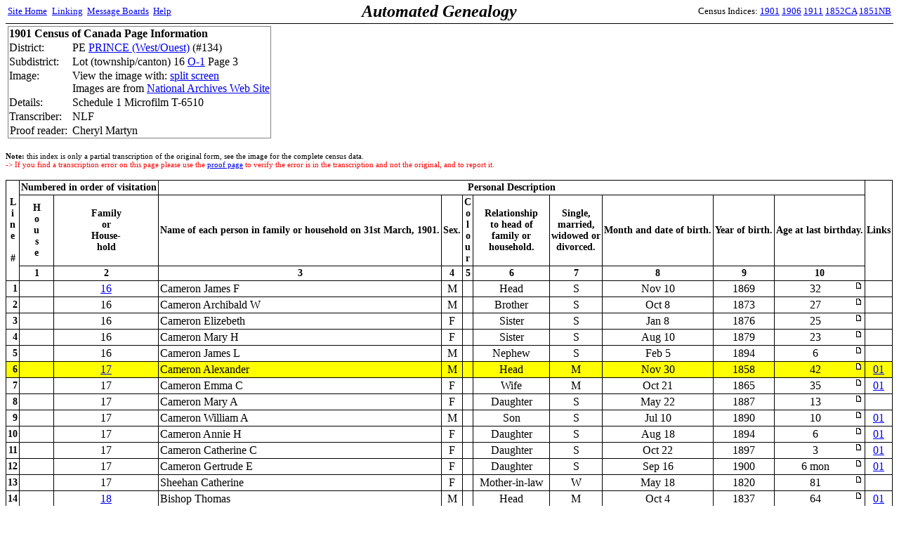

--- FILE ---
content_type: text/html;charset=ISO-8859-1
request_url: http://automatedgenealogy.com/census/View.jsp?id=58822&highlight=6
body_size: 40417
content:

<!DOCTYPE HTML PUBLIC "-//W3C//DTD HTML 4.01 Transitional//EN">
<html>

<head>
<title>Automated Genealogy 1901 Census Transcription Project</title>
<meta http-equiv="Content-Type" content="text/html; charset=ISO-8859-1">
<link REL="STYLESHEET" HREF="/census/site.css" TYPE="text/css">
</head>
<body bgcolor="#FFFFFF" style="margin-top: 0">








<table bgcolor="white" width="100%" cellspacing="0" style="border-bottom: 1px solid #000000; padding: 2">
<tr>
  <td align="left" width2="150"><small><a href="/index.html" target="_top">Site&nbsp;Home</a>&nbsp;<a href="/uidlinks/LinkCentre.jsp" style="padding-left: 4;">Linking</a>&nbsp;&nbsp;<a href="http://forum.automatedgenealogy.com/phpBB3/index.php" target="_top">Message&nbsp;Boards</a>&nbsp;&nbsp;<a href="http://automatedgenealogy.com/wiki/wiki/Main">Help</a></small></td>
  <td align="left" style="font-family: verdana; font-size: 24px; font-weight: bold"><i>Automated&nbsp;Genealogy</i></td>
  <td align="right" width="150"><small>
Census&nbsp;Indices:&nbsp;<a href="/census/index.jsp?locale=en" target="_top">1901</a>&nbsp;<a href="/census06/index.jsp?locale=en" target="_top">1906</a>&nbsp;<a href="/census11/index.jsp?locale=en" target="_top">1911</a>&nbsp;<a href="/census52/index.jsp?locale=en" target="_top">1852CA</a>&nbsp;<a href="/censusnb51/index.jsp?locale=en" target="_top">1851NB</a></small></td>
</tr>
</table>




<table width="100%" border="0"><tr><td>
<table frame="box" rules="none">
<tr><td colspan="2"><b>1901 Census of Canada Page Information</b></td></tr>

<tr><td>District:</td><td>PE <a href="District.jsp?districtId=134">PRINCE (West/Ouest)</a> (#134)</td></tr>
<tr><td>Subdistrict:</td><td>Lot (township/canton) 16
    <a href="EnumerationDistrict.jsp?id=4841">O-1</a>
    Page 3</td></tr>
<tr><td valign="top">Image:</td>


<td>View the image with:
<a href="ViewFrame.jsp?id=58822&amp;highlight=6">split screen</a><br>Images are from <a href="http://www.bac-lac.gc.ca/eng/census/1901/Pages/about-census.aspx" target="_new">National Archives Web Site</a></td>

</tr>
<tr><td>Details:</td><td>Schedule 1 Microfilm T-6510</td></tr>

<tr><td>Transcriber:&nbsp;&nbsp;</td><td>NLF</td></tr>


<tr><td style="padding: 0 6 0 2">Proof&nbsp;reader:</td><td>Cheryl Martyn</td></tr>


</table>
</td><td align="center" style="padding: 10" width="468"
<!-- test -->



</td></tr></table>
<!-- SELECT line FROM fieldnote WHERE pageId=58822 -->
<!-- put(6,150919168) -->
<!-- put(7,150919169) -->
<!-- put(9,150919170) -->
<!-- put(10,150919171) -->
<!-- put(11,150919172) -->
<!-- put(12,150919173) -->
<!-- put(14,150919357) -->
<!-- put(15,700114720) -->
<!-- put(16,150919358) -->
<!-- put(17,700114721) -->
<!-- put(18,700114722) -->
<!-- put(19,700114723) -->
<!-- put(28,700141086) -->
<!-- put(29,700141087) -->
<!-- put(31,700141088) -->
<!-- put(32,700141089) -->
<!-- put(34,700141090) -->
<!-- put(35,700141091) -->
<!-- put(36,700141092) -->

<p><small><small><b>Note:</b> this index is only a partial transcription of the original form, see the image for the complete census data.

<br><font color="red"><blink>-&gt;</blink> If you find a transcription error on this page please use the

<a href="ProofFrame.jsp?id=58822">proof page</a>

to verify the error is in the transcription and not the original, and to report it.</font>
</small></small></p>
<table frame="box" rules="all" cellpadding="2" bordercolor="black" STYLE="border-collapse: collapse">
<tr class="Header">
    <td align="center" rowspan="3">L<br />i<br />n<br />e<br />&nbsp;<br />#</td>
    <td align="center" colspan="2">Numbered in order of visitation</td>
    <td align="center" colspan="8">Personal Description</td>

    <td align="center" rowspan="3">Links</td>

</tr>
<tr class="Header">
    <td align="center">H<br />o<br />u<br />s<br />e</td>
    <td align="center">Family<br />or<br />House-<br />hold</td>

    <td align="center">Name&nbsp;of&nbsp;each&nbsp;person in family or household on 31st March, 1901.</td>
    <td align="center">Sex.</td>
    <td align="center">C<br />o<br />l<br />o<br />u<br />r</td>
    <td align="center">Relationship<br />to head of<br />family or<br />household.</td>
    <td align="center">Single,<br>married,<br>widowed or<br>divorced.</td>
    <td align="center">Month and date of birth.</td>
    <td align="center">Year of birth.</td>
    <td align="center">Age at last birthday.</td>
</tr>
<tr class="Header">
  <th>1</th>
  <th>2</th>
  <th>3</th>
  <th>4</th>
  <th>5</th>
  <th>6</th>
  <th>7</th>
  <th>8</th>
  <th>9</th>
  <th>10</th>
</tr>

<tr class="Hand">
<td align="right" class="Header">1</td>
<td>&nbsp;</td>

<td align="center"><a href="DisplayHousehold.jsp?sdid=4841&amp;household=16">16</a></td>

<td>Cameron James F</td>
<td align="center">M</td>
<td>&nbsp;</td>
<td align="center">Head</td>
<td align="center">S</td>
<td align="center">Nov&nbsp;10</td>
<td align="center">1869</td>
<td align="center">
<table width="100%" border="0" cellpadding="0" cellspacing="0"><tr><td align="center">
32
</td>
<td align="right" valign="top" width="12">

<a href="View.jsp?id=58822&amp;highlight=1"><img border="0" src="images/icon_minipost.gif" alt="page icon"></a>

</td></tr></table>
</td>

<td>&nbsp;</td>


</tr>

<tr class="Hand">
<td align="right" class="Header">2</td>
<td>&nbsp;</td>

<td align="center">16</td>

<td>Cameron Archibald W</td>
<td align="center">M</td>
<td>&nbsp;</td>
<td align="center">Brother</td>
<td align="center">S</td>
<td align="center">Oct&nbsp;8</td>
<td align="center">1873</td>
<td align="center">
<table width="100%" border="0" cellpadding="0" cellspacing="0"><tr><td align="center">
27
</td>
<td align="right" valign="top" width="12">

<a href="View.jsp?id=58822&amp;highlight=2"><img border="0" src="images/icon_minipost.gif" alt="page icon"></a>

</td></tr></table>
</td>

<td>&nbsp;</td>


</tr>

<tr class="Hand">
<td align="right" class="Header">3</td>
<td>&nbsp;</td>

<td align="center">16</td>

<td>Cameron Elizebeth</td>
<td align="center">F</td>
<td>&nbsp;</td>
<td align="center">Sister</td>
<td align="center">S</td>
<td align="center">Jan&nbsp;8</td>
<td align="center">1876</td>
<td align="center">
<table width="100%" border="0" cellpadding="0" cellspacing="0"><tr><td align="center">
25
</td>
<td align="right" valign="top" width="12">

<a href="View.jsp?id=58822&amp;highlight=3"><img border="0" src="images/icon_minipost.gif" alt="page icon"></a>

</td></tr></table>
</td>

<td>&nbsp;</td>


</tr>

<tr class="Hand">
<td align="right" class="Header">4<a name="highlight"></a></td>
<td>&nbsp;</td>

<td align="center">16</td>

<td>Cameron Mary H</td>
<td align="center">F</td>
<td>&nbsp;</td>
<td align="center">Sister</td>
<td align="center">S</td>
<td align="center">Aug&nbsp;10</td>
<td align="center">1879</td>
<td align="center">
<table width="100%" border="0" cellpadding="0" cellspacing="0"><tr><td align="center">
23
</td>
<td align="right" valign="top" width="12">

<a href="View.jsp?id=58822&amp;highlight=4"><img border="0" src="images/icon_minipost.gif" alt="page icon"></a>

</td></tr></table>
</td>

<td>&nbsp;</td>


</tr>

<tr class="Hand">
<td align="right" class="Header">5</td>
<td>&nbsp;</td>

<td align="center">16</td>

<td>Cameron James L</td>
<td align="center">M</td>
<td>&nbsp;</td>
<td align="center">Nephew</td>
<td align="center">S</td>
<td align="center">Feb&nbsp;5</td>
<td align="center">1894</td>
<td align="center">
<table width="100%" border="0" cellpadding="0" cellspacing="0"><tr><td align="center">
6
</td>
<td align="right" valign="top" width="12">

<a href="View.jsp?id=58822&amp;highlight=5"><img border="0" src="images/icon_minipost.gif" alt="page icon"></a>

</td></tr></table>
</td>

<td>&nbsp;</td>


</tr>

<tr class="Hand" bgcolor="yellow">
<td align="right" class="Header">6</td>
<td>&nbsp;</td>

<td align="center"><a href="DisplayHousehold.jsp?sdid=4841&amp;household=17">17</a></td>

<td>Cameron Alexander</td>
<td align="center">M</td>
<td>&nbsp;</td>
<td align="center">Head</td>
<td align="center">M</td>
<td align="center">Nov&nbsp;30</td>
<td align="center">1858</td>
<td align="center">
<table width="100%" border="0" cellpadding="0" cellspacing="0"><tr><td align="center">
42
</td>
<td align="right" valign="top" width="12">

<a href="View.jsp?id=58822&amp;highlight=6"><img border="0" src="images/icon_minipost.gif" alt="page icon"></a>

</td></tr></table>
</td>

<td align="center"><a href="/uidlinks/Links.jsp?uid=150919168" title="View linked records:&#10;1901 Census&#10;1911 Census">01</a></td>


</tr>

<tr class="Hand">
<td align="right" class="Header">7</td>
<td>&nbsp;</td>

<td align="center">17</td>

<td>Cameron Emma C</td>
<td align="center">F</td>
<td>&nbsp;</td>
<td align="center">Wife</td>
<td align="center">M</td>
<td align="center">Oct&nbsp;21</td>
<td align="center">1865</td>
<td align="center">
<table width="100%" border="0" cellpadding="0" cellspacing="0"><tr><td align="center">
35
</td>
<td align="right" valign="top" width="12">

<a href="View.jsp?id=58822&amp;highlight=7"><img border="0" src="images/icon_minipost.gif" alt="page icon"></a>

</td></tr></table>
</td>

<td align="center"><a href="/uidlinks/Links.jsp?uid=150919169" title="View linked records:&#10;1901 Census&#10;1911 Census">01</a></td>


</tr>

<tr class="Hand">
<td align="right" class="Header">8</td>
<td>&nbsp;</td>

<td align="center">17</td>

<td>Cameron Mary A</td>
<td align="center">F</td>
<td>&nbsp;</td>
<td align="center">Daughter</td>
<td align="center">S</td>
<td align="center">May&nbsp;22</td>
<td align="center">1887</td>
<td align="center">
<table width="100%" border="0" cellpadding="0" cellspacing="0"><tr><td align="center">
13
</td>
<td align="right" valign="top" width="12">

<a href="View.jsp?id=58822&amp;highlight=8"><img border="0" src="images/icon_minipost.gif" alt="page icon"></a>

</td></tr></table>
</td>

<td>&nbsp;</td>


</tr>

<tr class="Hand">
<td align="right" class="Header">9</td>
<td>&nbsp;</td>

<td align="center">17</td>

<td>Cameron William A</td>
<td align="center">M</td>
<td>&nbsp;</td>
<td align="center">Son</td>
<td align="center">S</td>
<td align="center">Jul&nbsp;10</td>
<td align="center">1890</td>
<td align="center">
<table width="100%" border="0" cellpadding="0" cellspacing="0"><tr><td align="center">
10
</td>
<td align="right" valign="top" width="12">

<a href="View.jsp?id=58822&amp;highlight=9"><img border="0" src="images/icon_minipost.gif" alt="page icon"></a>

</td></tr></table>
</td>

<td align="center"><a href="/uidlinks/Links.jsp?uid=150919170" title="View linked records:&#10;1901 Census&#10;1911 Census">01</a></td>


</tr>

<tr class="Hand">
<td align="right" class="Header">10</td>
<td>&nbsp;</td>

<td align="center">17</td>

<td>Cameron Annie H</td>
<td align="center">F</td>
<td>&nbsp;</td>
<td align="center">Daughter</td>
<td align="center">S</td>
<td align="center">Aug&nbsp;18</td>
<td align="center">1894</td>
<td align="center">
<table width="100%" border="0" cellpadding="0" cellspacing="0"><tr><td align="center">
6
</td>
<td align="right" valign="top" width="12">

<a href="View.jsp?id=58822&amp;highlight=10"><img border="0" src="images/icon_minipost.gif" alt="page icon"></a>

</td></tr></table>
</td>

<td align="center"><a href="/uidlinks/Links.jsp?uid=150919171" title="View linked records:&#10;1901 Census&#10;1911 Census">01</a></td>


</tr>

<tr class="Hand">
<td align="right" class="Header">11</td>
<td>&nbsp;</td>

<td align="center">17</td>

<td>Cameron Catherine C</td>
<td align="center">F</td>
<td>&nbsp;</td>
<td align="center">Daughter</td>
<td align="center">S</td>
<td align="center">Oct&nbsp;22</td>
<td align="center">1897</td>
<td align="center">
<table width="100%" border="0" cellpadding="0" cellspacing="0"><tr><td align="center">
3
</td>
<td align="right" valign="top" width="12">

<a href="View.jsp?id=58822&amp;highlight=11"><img border="0" src="images/icon_minipost.gif" alt="page icon"></a>

</td></tr></table>
</td>

<td align="center"><a href="/uidlinks/Links.jsp?uid=150919172" title="View linked records:&#10;1901 Census&#10;1911 Census">01</a></td>


</tr>

<tr class="Hand">
<td align="right" class="Header">12</td>
<td>&nbsp;</td>

<td align="center">17</td>

<td>Cameron Gertrude E</td>
<td align="center">F</td>
<td>&nbsp;</td>
<td align="center">Daughter</td>
<td align="center">S</td>
<td align="center">Sep&nbsp;16</td>
<td align="center">1900</td>
<td align="center">
<table width="100%" border="0" cellpadding="0" cellspacing="0"><tr><td align="center">
6 mon
</td>
<td align="right" valign="top" width="12">

<a href="View.jsp?id=58822&amp;highlight=12"><img border="0" src="images/icon_minipost.gif" alt="page icon"></a>

</td></tr></table>
</td>

<td align="center"><a href="/uidlinks/Links.jsp?uid=150919173" title="View linked records:&#10;1901 Census&#10;1911 Census">01</a></td>


</tr>

<tr class="Hand">
<td align="right" class="Header">13</td>
<td>&nbsp;</td>

<td align="center">17</td>

<td>Sheehan Catherine</td>
<td align="center">F</td>
<td>&nbsp;</td>
<td align="center">Mother-in-law</td>
<td align="center">W</td>
<td align="center">May&nbsp;18</td>
<td align="center">1820</td>
<td align="center">
<table width="100%" border="0" cellpadding="0" cellspacing="0"><tr><td align="center">
81
</td>
<td align="right" valign="top" width="12">

<a href="View.jsp?id=58822&amp;highlight=13"><img border="0" src="images/icon_minipost.gif" alt="page icon"></a>

</td></tr></table>
</td>

<td>&nbsp;</td>


</tr>

<tr class="Hand">
<td align="right" class="Header">14</td>
<td>&nbsp;</td>

<td align="center"><a href="DisplayHousehold.jsp?sdid=4841&amp;household=18">18</a></td>

<td>Bishop Thomas</td>
<td align="center">M</td>
<td>&nbsp;</td>
<td align="center">Head</td>
<td align="center">M</td>
<td align="center">Oct&nbsp;4</td>
<td align="center">1837</td>
<td align="center">
<table width="100%" border="0" cellpadding="0" cellspacing="0"><tr><td align="center">
64
</td>
<td align="right" valign="top" width="12">

<a href="View.jsp?id=58822&amp;highlight=14"><img border="0" src="images/icon_minipost.gif" alt="page icon"></a>

</td></tr></table>
</td>

<td align="center"><a href="/uidlinks/Links.jsp?uid=150919357" title="View linked records:&#10;1901 Census&#10;1911 Census">01</a></td>


</tr>

<tr class="Hand">
<td align="right" class="Header">15</td>
<td>&nbsp;</td>

<td align="center">18</td>

<td>Bishop James W</td>
<td align="center">M</td>
<td>&nbsp;</td>
<td align="center">Son</td>
<td align="center">M</td>
<td align="center">Jan&nbsp;22</td>
<td align="center">1869</td>
<td align="center">
<table width="100%" border="0" cellpadding="0" cellspacing="0"><tr><td align="center">
33
</td>
<td align="right" valign="top" width="12">

<a href="View.jsp?id=58822&amp;highlight=15"><img border="0" src="images/icon_minipost.gif" alt="page icon"></a>

</td></tr></table>
</td>

<td align="center"><a href="/uidlinks/Links.jsp?uid=700114720" title="View linked records:&#10;1901 Census&#10;1911 Census">01</a></td>


</tr>

<tr class="Hand">
<td align="right" class="Header">16</td>
<td>&nbsp;</td>

<td align="center">18</td>

<td>Bishop Harry C</td>
<td align="center">M</td>
<td>&nbsp;</td>
<td align="center">Son</td>
<td align="center">S</td>
<td align="center">Nov&nbsp;30</td>
<td align="center">1880</td>
<td align="center">
<table width="100%" border="0" cellpadding="0" cellspacing="0"><tr><td align="center">
20
</td>
<td align="right" valign="top" width="12">

<a href="View.jsp?id=58822&amp;highlight=16"><img border="0" src="images/icon_minipost.gif" alt="page icon"></a>

</td></tr></table>
</td>

<td align="center"><a href="/uidlinks/Links.jsp?uid=150919358" title="View linked records:&#10;1901 Census&#10;1911 Census">01</a></td>


</tr>

<tr class="Hand">
<td align="right" class="Header">17</td>
<td>&nbsp;</td>

<td align="center">18</td>

<td>Bishop Mary S</td>
<td align="center">F</td>
<td>&nbsp;</td>
<td align="center">Daughter-in-law</td>
<td align="center">M</td>
<td align="center">Apr&nbsp;28</td>
<td align="center">1872</td>
<td align="center">
<table width="100%" border="0" cellpadding="0" cellspacing="0"><tr><td align="center">
29
</td>
<td align="right" valign="top" width="12">

<a href="View.jsp?id=58822&amp;highlight=17"><img border="0" src="images/icon_minipost.gif" alt="page icon"></a>

</td></tr></table>
</td>

<td align="center"><a href="/uidlinks/Links.jsp?uid=700114721" title="View linked records:&#10;1901 Census&#10;1911 Census">01</a></td>


</tr>

<tr class="Hand">
<td align="right" class="Header">18</td>
<td>&nbsp;</td>

<td align="center">18</td>

<td>Bishop Annie H</td>
<td align="center">F</td>
<td>&nbsp;</td>
<td align="center">Granddaughter</td>
<td align="center">S</td>
<td align="center">Mar&nbsp;7</td>
<td align="center">1897</td>
<td align="center">
<table width="100%" border="0" cellpadding="0" cellspacing="0"><tr><td align="center">
4
</td>
<td align="right" valign="top" width="12">

<a href="View.jsp?id=58822&amp;highlight=18"><img border="0" src="images/icon_minipost.gif" alt="page icon"></a>

</td></tr></table>
</td>

<td align="center"><a href="/uidlinks/Links.jsp?uid=700114722" title="View linked records:&#10;1901 Census&#10;1911 Census">01</a></td>


</tr>

<tr class="Hand">
<td align="right" class="Header">19</td>
<td>&nbsp;</td>

<td align="center">18</td>

<td>Bishop Thomas O</td>
<td align="center">M</td>
<td>&nbsp;</td>
<td align="center">Grandson</td>
<td align="center">S</td>
<td align="center">Feb&nbsp;23</td>
<td align="center">1900</td>
<td align="center">
<table width="100%" border="0" cellpadding="0" cellspacing="0"><tr><td align="center">
2
</td>
<td align="right" valign="top" width="12">

<a href="View.jsp?id=58822&amp;highlight=19"><img border="0" src="images/icon_minipost.gif" alt="page icon"></a>

</td></tr></table>
</td>

<td align="center"><a href="/uidlinks/Links.jsp?uid=700114723" title="View linked records:&#10;1901 Census&#10;1911 Census&#10;Other Record&#10;Other Record">01**</a></td>


</tr>

<tr class="Hand">
<td align="right" class="Header">20</td>
<td>&nbsp;</td>

<td align="center"><a href="DisplayHousehold.jsp?sdid=4841&amp;household=19">19</a></td>

<td>Gallant John Peter</td>
<td align="center">M</td>
<td>&nbsp;</td>
<td align="center">Head</td>
<td align="center">M</td>
<td align="center">Oct&nbsp;20</td>
<td align="center">1855</td>
<td align="center">
<table width="100%" border="0" cellpadding="0" cellspacing="0"><tr><td align="center">
46
</td>
<td align="right" valign="top" width="12">

<a href="View.jsp?id=58822&amp;highlight=20"><img border="0" src="images/icon_minipost.gif" alt="page icon"></a>

</td></tr></table>
</td>

<td>&nbsp;</td>


</tr>

<tr class="Hand">
<td align="right" class="Header">21</td>
<td>&nbsp;</td>

<td align="center">19</td>

<td>Gallant Elizebeth</td>
<td align="center">F</td>
<td>&nbsp;</td>
<td align="center">Wife</td>
<td align="center">M</td>
<td align="center">Apr&nbsp;23</td>
<td align="center">1863</td>
<td align="center">
<table width="100%" border="0" cellpadding="0" cellspacing="0"><tr><td align="center">
37
</td>
<td align="right" valign="top" width="12">

<a href="View.jsp?id=58822&amp;highlight=21"><img border="0" src="images/icon_minipost.gif" alt="page icon"></a>

</td></tr></table>
</td>

<td>&nbsp;</td>


</tr>

<tr class="Hand">
<td align="right" class="Header">22</td>
<td>&nbsp;</td>

<td align="center">19</td>

<td>Gallant Maria A</td>
<td align="center">F</td>
<td>&nbsp;</td>
<td align="center">Daughter</td>
<td align="center">S</td>
<td align="center">Oct&nbsp;17</td>
<td align="center">1883</td>
<td align="center">
<table width="100%" border="0" cellpadding="0" cellspacing="0"><tr><td align="center">
17
</td>
<td align="right" valign="top" width="12">

<a href="View.jsp?id=58822&amp;highlight=22"><img border="0" src="images/icon_minipost.gif" alt="page icon"></a>

</td></tr></table>
</td>

<td>&nbsp;</td>


</tr>

<tr class="Hand">
<td align="right" class="Header">23</td>
<td>&nbsp;</td>

<td align="center">19</td>

<td>Gallant Arkuel</td>
<td align="center">M</td>
<td>&nbsp;</td>
<td align="center">Son</td>
<td align="center">S</td>
<td align="center">Jun&nbsp;2</td>
<td align="center">1887</td>
<td align="center">
<table width="100%" border="0" cellpadding="0" cellspacing="0"><tr><td align="center">
14
</td>
<td align="right" valign="top" width="12">

<a href="View.jsp?id=58822&amp;highlight=23"><img border="0" src="images/icon_minipost.gif" alt="page icon"></a>

</td></tr></table>
</td>

<td>&nbsp;</td>


</tr>

<tr class="Hand">
<td align="right" class="Header">24</td>
<td>&nbsp;</td>

<td align="center">19</td>

<td>Gallant Estella</td>
<td align="center">F</td>
<td>&nbsp;</td>
<td align="center">Daughter</td>
<td align="center">S</td>
<td align="center">Jun&nbsp;28</td>
<td align="center">1890</td>
<td align="center">
<table width="100%" border="0" cellpadding="0" cellspacing="0"><tr><td align="center">
11
</td>
<td align="right" valign="top" width="12">

<a href="View.jsp?id=58822&amp;highlight=24"><img border="0" src="images/icon_minipost.gif" alt="page icon"></a>

</td></tr></table>
</td>

<td>&nbsp;</td>


</tr>

<tr class="Hand">
<td align="right" class="Header">25</td>
<td>&nbsp;</td>

<td align="center">19</td>

<td>Gallant Loretta</td>
<td align="center">F</td>
<td>&nbsp;</td>
<td align="center">Daughter</td>
<td align="center">S</td>
<td align="center">Oct&nbsp;16</td>
<td align="center">1893</td>
<td align="center">
<table width="100%" border="0" cellpadding="0" cellspacing="0"><tr><td align="center">
8
</td>
<td align="right" valign="top" width="12">

<a href="View.jsp?id=58822&amp;highlight=25"><img border="0" src="images/icon_minipost.gif" alt="page icon"></a>

</td></tr></table>
</td>

<td>&nbsp;</td>


</tr>

<tr class="Hand">
<td align="right" class="Header">26</td>
<td>&nbsp;</td>

<td align="center">19</td>

<td>Gallant Nettie</td>
<td align="center">F</td>
<td>&nbsp;</td>
<td align="center">Daughter</td>
<td align="center">S</td>
<td align="center">Apr&nbsp;5</td>
<td align="center">1894</td>
<td align="center">
<table width="100%" border="0" cellpadding="0" cellspacing="0"><tr><td align="center">
7
</td>
<td align="right" valign="top" width="12">

<a href="View.jsp?id=58822&amp;highlight=26"><img border="0" src="images/icon_minipost.gif" alt="page icon"></a>

</td></tr></table>
</td>

<td>&nbsp;</td>


</tr>

<tr class="Hand">
<td align="right" class="Header">27</td>
<td>&nbsp;</td>

<td align="center">19</td>

<td>Gallant John E</td>
<td align="center">M</td>
<td>&nbsp;</td>
<td align="center">Son</td>
<td align="center">S</td>
<td align="center">Oct&nbsp;5</td>
<td align="center">1897</td>
<td align="center">
<table width="100%" border="0" cellpadding="0" cellspacing="0"><tr><td align="center">
4
</td>
<td align="right" valign="top" width="12">

<a href="View.jsp?id=58822&amp;highlight=27"><img border="0" src="images/icon_minipost.gif" alt="page icon"></a>

</td></tr></table>
</td>

<td>&nbsp;</td>


</tr>

<tr class="Hand">
<td align="right" class="Header">28</td>
<td>&nbsp;</td>

<td align="center"><a href="DisplayHousehold.jsp?sdid=4841&amp;household=20">20</a></td>

<td>McOrmick Angus</td>
<td align="center">M</td>
<td>&nbsp;</td>
<td align="center">Head</td>
<td align="center">M</td>
<td align="center">Aug&nbsp;25</td>
<td align="center">1852</td>
<td align="center">
<table width="100%" border="0" cellpadding="0" cellspacing="0"><tr><td align="center">
48
</td>
<td align="right" valign="top" width="12">

<a href="View.jsp?id=58822&amp;highlight=28"><img border="0" src="images/icon_minipost.gif" alt="page icon"></a>

</td></tr></table>
</td>

<td align="center"><a href="/uidlinks/Links.jsp?uid=700141086" title="View linked records:&#10;1901 Census&#10;1911 Census">01</a></td>


</tr>

<tr class="Hand">
<td align="right" class="Header">29</td>
<td>&nbsp;</td>

<td align="center">20</td>

<td>McOrmick Lenora</td>
<td align="center">F</td>
<td>&nbsp;</td>
<td align="center">Wife</td>
<td align="center">M</td>
<td align="center">Aug&nbsp;9</td>
<td align="center">1854</td>
<td align="center">
<table width="100%" border="0" cellpadding="0" cellspacing="0"><tr><td align="center">
46
</td>
<td align="right" valign="top" width="12">

<a href="View.jsp?id=58822&amp;highlight=29"><img border="0" src="images/icon_minipost.gif" alt="page icon"></a>

</td></tr></table>
</td>

<td align="center"><a href="/uidlinks/Links.jsp?uid=700141087" title="View linked records:&#10;1901 Census&#10;1911 Census">01</a></td>


</tr>

<tr class="Hand">
<td align="right" class="Header">30</td>
<td>&nbsp;</td>

<td align="center">20</td>

<td>McOrmick William H</td>
<td align="center">M</td>
<td>&nbsp;</td>
<td align="center">Son</td>
<td align="center">S</td>
<td align="center">Jun&nbsp;19</td>
<td align="center">1881</td>
<td align="center">
<table width="100%" border="0" cellpadding="0" cellspacing="0"><tr><td align="center">
19
</td>
<td align="right" valign="top" width="12">

<a href="View.jsp?id=58822&amp;highlight=30"><img border="0" src="images/icon_minipost.gif" alt="page icon"></a>

</td></tr></table>
</td>

<td>&nbsp;</td>


</tr>

<tr class="Hand">
<td align="right" class="Header">31</td>
<td>&nbsp;</td>

<td align="center">20</td>

<td>McOrmick Emma</td>
<td align="center">F</td>
<td>&nbsp;</td>
<td align="center">Daughter</td>
<td align="center">S</td>
<td align="center">Oct&nbsp;24</td>
<td align="center">1883</td>
<td align="center">
<table width="100%" border="0" cellpadding="0" cellspacing="0"><tr><td align="center">
17
</td>
<td align="right" valign="top" width="12">

<a href="View.jsp?id=58822&amp;highlight=31"><img border="0" src="images/icon_minipost.gif" alt="page icon"></a>

</td></tr></table>
</td>

<td align="center"><a href="/uidlinks/Links.jsp?uid=700141088" title="View linked records:&#10;1901 Census&#10;1911 Census">01</a></td>


</tr>

<tr class="Hand">
<td align="right" class="Header">32</td>
<td>&nbsp;</td>

<td align="center">20</td>

<td>McOrmick Olevar B</td>
<td align="center">M</td>
<td>&nbsp;</td>
<td align="center">Son</td>
<td align="center">S</td>
<td align="center">Aug&nbsp;13</td>
<td align="center">1884</td>
<td align="center">
<table width="100%" border="0" cellpadding="0" cellspacing="0"><tr><td align="center">
16
</td>
<td align="right" valign="top" width="12">

<a href="View.jsp?id=58822&amp;highlight=32"><img border="0" src="images/icon_minipost.gif" alt="page icon"></a>

</td></tr></table>
</td>

<td align="center"><a href="/uidlinks/Links.jsp?uid=700141089" title="View linked records:&#10;1901 Census&#10;1911 Census">01</a></td>


</tr>

<tr class="Hand">
<td align="right" class="Header">33</td>
<td>&nbsp;</td>

<td align="center">20</td>

<td>McOrmick Henrey R</td>
<td align="center">M</td>
<td>&nbsp;</td>
<td align="center">Son</td>
<td align="center">S</td>
<td align="center">May&nbsp;30</td>
<td align="center">1886</td>
<td align="center">
<table width="100%" border="0" cellpadding="0" cellspacing="0"><tr><td align="center">
14
</td>
<td align="right" valign="top" width="12">

<a href="View.jsp?id=58822&amp;highlight=33"><img border="0" src="images/icon_minipost.gif" alt="page icon"></a>

</td></tr></table>
</td>

<td>&nbsp;</td>


</tr>

<tr class="Hand">
<td align="right" class="Header">34</td>
<td>&nbsp;</td>

<td align="center">20</td>

<td>McOrmick John R</td>
<td align="center">M</td>
<td>&nbsp;</td>
<td align="center">Son</td>
<td align="center">S</td>
<td align="center">Jul&nbsp;25</td>
<td align="center">1890</td>
<td align="center">
<table width="100%" border="0" cellpadding="0" cellspacing="0"><tr><td align="center">
10
</td>
<td align="right" valign="top" width="12">

<a href="View.jsp?id=58822&amp;highlight=34"><img border="0" src="images/icon_minipost.gif" alt="page icon"></a>

</td></tr></table>
</td>

<td align="center"><a href="/uidlinks/Links.jsp?uid=700141090" title="View linked records:&#10;1901 Census&#10;1911 Census">01</a></td>


</tr>

<tr class="Hand">
<td align="right" class="Header">35</td>
<td>&nbsp;</td>

<td align="center">20</td>

<td>McOrmick James F</td>
<td align="center">M</td>
<td>&nbsp;</td>
<td align="center">Son</td>
<td align="center">S</td>
<td align="center">Jan&nbsp;21</td>
<td align="center">1895</td>
<td align="center">
<table width="100%" border="0" cellpadding="0" cellspacing="0"><tr><td align="center">
6
</td>
<td align="right" valign="top" width="12">

<a href="View.jsp?id=58822&amp;highlight=35"><img border="0" src="images/icon_minipost.gif" alt="page icon"></a>

</td></tr></table>
</td>

<td align="center"><a href="/uidlinks/Links.jsp?uid=700141091" title="View linked records:&#10;1901 Census&#10;1911 Census">01</a></td>


</tr>

<tr class="Hand">
<td align="right" class="Header">36</td>
<td>&nbsp;</td>

<td align="center">20</td>

<td>McOrmick Florance I</td>
<td align="center">F</td>
<td>&nbsp;</td>
<td align="center">Daughter</td>
<td align="center">S</td>
<td align="center">Feb&nbsp;21</td>
<td align="center">1897</td>
<td align="center">
<table width="100%" border="0" cellpadding="0" cellspacing="0"><tr><td align="center">
4
</td>
<td align="right" valign="top" width="12">

<a href="View.jsp?id=58822&amp;highlight=36"><img border="0" src="images/icon_minipost.gif" alt="page icon"></a>

</td></tr></table>
</td>

<td align="center"><a href="/uidlinks/Links.jsp?uid=700141092" title="View linked records:&#10;1901 Census&#10;1911 Census">01</a></td>


</tr>

<tr class="Hand">
<td align="right" class="Header">37</td>
<td>&nbsp;</td>

<td align="center"><a href="DisplayHousehold.jsp?sdid=4841&amp;household=21">21</a></td>

<td>Desroche Jerome L</td>
<td align="center">M</td>
<td>&nbsp;</td>
<td align="center">Head</td>
<td align="center">M</td>
<td align="center">Sep&nbsp;12</td>
<td align="center">1856</td>
<td align="center">
<table width="100%" border="0" cellpadding="0" cellspacing="0"><tr><td align="center">
45
</td>
<td align="right" valign="top" width="12">

<a href="View.jsp?id=58822&amp;highlight=37"><img border="0" src="images/icon_minipost.gif" alt="page icon"></a>

</td></tr></table>
</td>

<td>&nbsp;</td>


</tr>

<tr class="Hand">
<td align="right" class="Header">38</td>
<td>&nbsp;</td>

<td align="center">21</td>

<td>Desroche Adaline</td>
<td align="center">F</td>
<td>&nbsp;</td>
<td align="center">Wife</td>
<td align="center">M</td>
<td align="center">Aug&nbsp;10</td>
<td align="center">1856</td>
<td align="center">
<table width="100%" border="0" cellpadding="0" cellspacing="0"><tr><td align="center">
45
</td>
<td align="right" valign="top" width="12">

<a href="View.jsp?id=58822&amp;highlight=38"><img border="0" src="images/icon_minipost.gif" alt="page icon"></a>

</td></tr></table>
</td>

<td>&nbsp;</td>


</tr>

<tr class="Hand">
<td align="right" class="Header">39</td>
<td>&nbsp;</td>

<td align="center">21</td>

<td>Desroche Emanuel</td>
<td align="center">M</td>
<td>&nbsp;</td>
<td align="center">Son</td>
<td align="center">S</td>
<td align="center">Oct&nbsp;25</td>
<td align="center">1879</td>
<td align="center">
<table width="100%" border="0" cellpadding="0" cellspacing="0"><tr><td align="center">
22
</td>
<td align="right" valign="top" width="12">

<a href="View.jsp?id=58822&amp;highlight=39"><img border="0" src="images/icon_minipost.gif" alt="page icon"></a>

</td></tr></table>
</td>

<td>&nbsp;</td>


</tr>

<tr class="Hand">
<td align="right" class="Header">40</td>
<td>&nbsp;</td>

<td align="center">21</td>

<td>Desroche Albine</td>
<td align="center">F</td>
<td>&nbsp;</td>
<td align="center">Daughter</td>
<td align="center">S</td>
<td align="center">Jan&nbsp;25</td>
<td align="center">1880</td>
<td align="center">
<table width="100%" border="0" cellpadding="0" cellspacing="0"><tr><td align="center">
21
</td>
<td align="right" valign="top" width="12">

<a href="View.jsp?id=58822&amp;highlight=40"><img border="0" src="images/icon_minipost.gif" alt="page icon"></a>

</td></tr></table>
</td>

<td>&nbsp;</td>


</tr>

<tr class="Hand">
<td align="right" class="Header">41</td>
<td>&nbsp;</td>

<td align="center">21</td>

<td>Desroche Hubert</td>
<td align="center">M</td>
<td>&nbsp;</td>
<td align="center">Son</td>
<td align="center">S</td>
<td align="center">Sep&nbsp;9</td>
<td align="center">1882</td>
<td align="center">
<table width="100%" border="0" cellpadding="0" cellspacing="0"><tr><td align="center">
18
</td>
<td align="right" valign="top" width="12">

<a href="View.jsp?id=58822&amp;highlight=41"><img border="0" src="images/icon_minipost.gif" alt="page icon"></a>

</td></tr></table>
</td>

<td>&nbsp;</td>


</tr>

<tr class="Hand">
<td align="right" class="Header">42</td>
<td>&nbsp;</td>

<td align="center">21</td>

<td>Desroche Maggie</td>
<td align="center">F</td>
<td>&nbsp;</td>
<td align="center">Daughter</td>
<td align="center">S</td>
<td align="center">Apr&nbsp;10</td>
<td align="center">1884</td>
<td align="center">
<table width="100%" border="0" cellpadding="0" cellspacing="0"><tr><td align="center">
17
</td>
<td align="right" valign="top" width="12">

<a href="View.jsp?id=58822&amp;highlight=42"><img border="0" src="images/icon_minipost.gif" alt="page icon"></a>

</td></tr></table>
</td>

<td>&nbsp;</td>


</tr>

<tr class="Hand">
<td align="right" class="Header">43</td>
<td>&nbsp;</td>

<td align="center">21</td>

<td>Desroche Theadore</td>
<td align="center">M</td>
<td>&nbsp;</td>
<td align="center">Son</td>
<td align="center">S</td>
<td align="center">Dec&nbsp;11</td>
<td align="center">1886</td>
<td align="center">
<table width="100%" border="0" cellpadding="0" cellspacing="0"><tr><td align="center">
15
</td>
<td align="right" valign="top" width="12">

<a href="View.jsp?id=58822&amp;highlight=43"><img border="0" src="images/icon_minipost.gif" alt="page icon"></a>

</td></tr></table>
</td>

<td>&nbsp;</td>


</tr>

<tr class="Hand">
<td align="right" class="Header">44</td>
<td>&nbsp;</td>

<td align="center">21</td>

<td>Desroche Sam</td>
<td align="center">M</td>
<td>&nbsp;</td>
<td align="center">Son</td>
<td align="center">S</td>
<td align="center">Jul&nbsp;23</td>
<td align="center">1888</td>
<td align="center">
<table width="100%" border="0" cellpadding="0" cellspacing="0"><tr><td align="center">
13
</td>
<td align="right" valign="top" width="12">

<a href="View.jsp?id=58822&amp;highlight=44"><img border="0" src="images/icon_minipost.gif" alt="page icon"></a>

</td></tr></table>
</td>

<td>&nbsp;</td>


</tr>

<tr class="Hand">
<td align="right" class="Header">45</td>
<td>&nbsp;</td>

<td align="center">21</td>

<td>Desroche Sophia</td>
<td align="center">F</td>
<td>&nbsp;</td>
<td align="center">Daughter</td>
<td align="center">S</td>
<td align="center">Jun&nbsp;12</td>
<td align="center">1889</td>
<td align="center">
<table width="100%" border="0" cellpadding="0" cellspacing="0"><tr><td align="center">
12
</td>
<td align="right" valign="top" width="12">

<a href="View.jsp?id=58822&amp;highlight=45"><img border="0" src="images/icon_minipost.gif" alt="page icon"></a>

</td></tr></table>
</td>

<td>&nbsp;</td>


</tr>

<tr class="Hand">
<td align="right" class="Header">46</td>
<td>&nbsp;</td>

<td align="center">21</td>

<td>Desroche Philomene</td>
<td align="center">F</td>
<td>&nbsp;</td>
<td align="center">Daughter</td>
<td align="center">S</td>
<td align="center">Aug&nbsp;5</td>
<td align="center">1891</td>
<td align="center">
<table width="100%" border="0" cellpadding="0" cellspacing="0"><tr><td align="center">
10
</td>
<td align="right" valign="top" width="12">

<a href="View.jsp?id=58822&amp;highlight=46"><img border="0" src="images/icon_minipost.gif" alt="page icon"></a>

</td></tr></table>
</td>

<td>&nbsp;</td>


</tr>

<tr class="Hand">
<td align="right" class="Header">47</td>
<td>&nbsp;</td>

<td align="center">21</td>

<td>Desroche John P</td>
<td align="center">M</td>
<td>&nbsp;</td>
<td align="center">Son</td>
<td align="center">S</td>
<td align="center">Sep&nbsp;28</td>
<td align="center">1894</td>
<td align="center">
<table width="100%" border="0" cellpadding="0" cellspacing="0"><tr><td align="center">
7
</td>
<td align="right" valign="top" width="12">

<a href="View.jsp?id=58822&amp;highlight=47"><img border="0" src="images/icon_minipost.gif" alt="page icon"></a>

</td></tr></table>
</td>

<td>&nbsp;</td>


</tr>

<tr class="Hand">
<td align="right" class="Header">48</td>
<td>&nbsp;</td>

<td align="center">21</td>

<td>Desroche Emellia</td>
<td align="center">F</td>
<td>&nbsp;</td>
<td align="center">Daughter</td>
<td align="center">S</td>
<td align="center">Oct&nbsp;29</td>
<td align="center">1896</td>
<td align="center">
<table width="100%" border="0" cellpadding="0" cellspacing="0"><tr><td align="center">
5
</td>
<td align="right" valign="top" width="12">

<a href="View.jsp?id=58822&amp;highlight=48"><img border="0" src="images/icon_minipost.gif" alt="page icon"></a>

</td></tr></table>
</td>

<td>&nbsp;</td>


</tr>

<tr class="Hand">
<td align="right" class="Header">49</td>
<td>&nbsp;</td>

<td align="center">21</td>

<td>Desroche Joseph</td>
<td align="center">M</td>
<td>&nbsp;</td>
<td align="center">Son</td>
<td align="center">S</td>
<td align="center">May&nbsp;29</td>
<td align="center">1897</td>
<td align="center">
<table width="100%" border="0" cellpadding="0" cellspacing="0"><tr><td align="center">
4
</td>
<td align="right" valign="top" width="12">

<a href="View.jsp?id=58822&amp;highlight=49"><img border="0" src="images/icon_minipost.gif" alt="page icon"></a>

</td></tr></table>
</td>

<td>&nbsp;</td>


</tr>

<tr class="Hand">
<td align="right" class="Header">50</td>
<td>&nbsp;</td>

<td align="center">&nbsp;</td>

<td> &nbsp;</td>
<td align="center">&nbsp;</td>
<td>&nbsp;</td>
<td align="center">&nbsp;</td>
<td align="center">&nbsp;</td>
<td align="center">&nbsp;&nbsp;&nbsp;</td>
<td align="center">&nbsp;</td>
<td align="center">
<table width="100%" border="0" cellpadding="0" cellspacing="0"><tr><td align="center">
&nbsp;
</td>
<td align="right" valign="top" width="12">

</td></tr></table>
</td>

<td>&nbsp;</td>


</tr>
</table>

<p>To register as a person researching someone on this page
<a href="ContactForm.jsp?pageId=58822">click here</a>.</p>
<p>Go to: Subdistrict Number: <a href="/census/EnumerationDistrict.jsp?id=4841" target="_self">o-1</a>
District: <a href="/census/District.jsp?districtId=134" target="_self">PRINCE (West/Ouest)</a>
National: <a href="/census/Nation.jsp" target="_self">Canada</a>.</p>
<p><a href="QuickMatch11.jsp?id=58822">Quick search for possible matches to 1911 Census</a></p>

<p align="center">All data on this site is copyrighted, use for personal research is free.<br />Redistribution requires permission: <a href="mailto:census@automatedgenealogy.com">email&nbsp;census@automatedgenealogy.com</a></p> 


</body>
</html>


